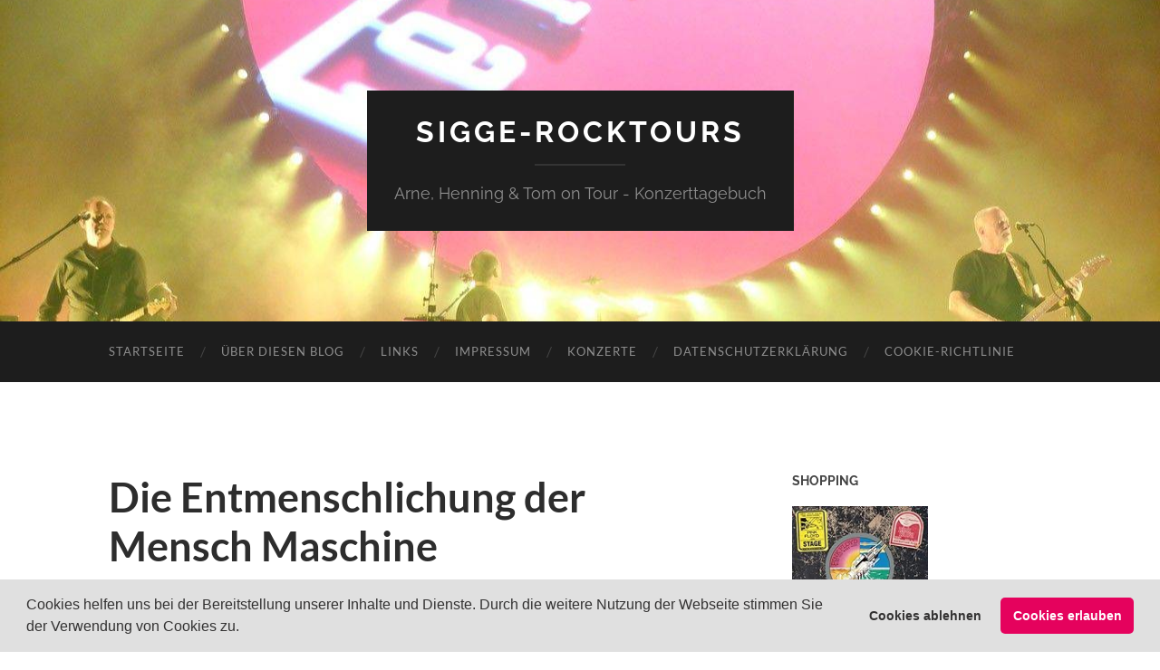

--- FILE ---
content_type: text/html; charset=UTF-8
request_url: https://www.sigge-rocktours.de/die-entmenschlichung-der-mensch-maschine/
body_size: 17603
content:
<!DOCTYPE html>

<html dir="ltr" lang="de" prefix="og: https://ogp.me/ns#">

	<head>

		<meta http-equiv="content-type" content="text/html" charset="UTF-8" />
		<meta name="viewport" content="width=device-width, initial-scale=1.0" >

		<link rel="profile" href="http://gmpg.org/xfn/11">

		<title>Die Entmenschlichung der Mensch Maschine | sigge-rocktours</title>
<style id="rocket-critical-css">.pull-left{float:left}html,body{margin:0;padding:0}h1,h2,h3,p,em,img,li,ul,form{margin:0;padding:0;border:0;font-weight:normal;font-style:normal;font-size:100%;line-height:1;font-family:inherit;text-align:left}ul{list-style:none}a{outline:none}input[type=search]{-moz-appearance:none;-webkit-appearance:none}input[type="search"]::-webkit-search-decoration,input[type="search"]::-webkit-search-cancel-button,input[type="search"]::-webkit-search-results-button,input[type="search"]::-webkit-search-results-decoration{display:none}body{margin:0;padding:0;border:none;background:#FFF;color:#444;font-family:'Lato',sans-serif;font-size:18px;-webkit-font-smoothing:subpixel-antialiased}body a{color:#1abc9c;text-decoration:none}*{box-sizing:border-box;-moz-box-sizing:border-box;-webkit-box-sizing:border-box}img{max-width:100%;height:auto}.hidden{display:none}.clear{clear:both}.left{float:left}.right{float:right}::-webkit-input-placeholder{color:#A9A9A9}:-ms-input-placeholder{color:#A9A9A9}.section{padding:10% 0;position:relative}.section.no-padding{padding:0}.section.bg-dark{background:#1D1D1D}.section.bg-dark-light{background:#262626}.section-inner{width:1040px;max-width:86%;margin:0 auto}.big-wrapper{overflow:hidden}.wrapper{margin-top:100px}.content{width:65%}.sidebar{width:27.5%}.header-cover{overflow-y:hidden}.header{padding:100px 0;background:no-repeat center;background-size:cover;-moz-background-size:cover;-webkit-background-size:cover}.header-inner{position:relative;z-index:2;text-align:center}.blog-info{display:inline-block;padding:30px;background:#1d1d1d}.blog-title{width:100%;text-align:center;font-family:'Raleway',sans-serif}.blog-title a{color:#FFF;text-transform:uppercase;letter-spacing:4px;font-weight:700;font-size:1.75em}.blog-description:before{content:"";display:block;width:100px;height:2px;background:rgba(255,255,255,0.1);margin:20px auto}.blog-description{color:rgba(255,255,255,0.5);font-family:'Raleway',sans-serif;font-weight:300;line-height:1.25;text-align:center}.mobile-menu{display:none}.blog-menu li{position:relative}.blog-menu>li{float:left}.blog-menu>li:before{content:"/";display:block;position:absolute;left:0;top:50%;margin-top:-9px;margin-left:-3px;font-size:16px;color:#444;font-weight:300;z-index:1000}.blog-menu>li:first-child:before{content:none}.blog-menu a{display:block;padding:27px 20px;text-transform:uppercase;letter-spacing:1px;color:rgba(255,255,255,0.5);font-size:13px}.post{padding-bottom:10%;border-bottom:4px solid #EEE;margin-bottom:10%}.single-post .post,.post:last-child{padding-bottom:0;border-bottom:0;margin-bottom:0}.post-header{margin-bottom:6%}.post-title{font-size:2.5em;font-weight:700;line-height:120%;margin-bottom:15px;font-family:'Lato',sans-serif;-ms-word-break:none;word-break:none;-webkit-hyphens:auto;-moz-hyphens:auto;hyphens:auto}.post-title,.post-title a{color:#2d2d2d}.post-meta{font-size:0.8em;color:#999;text-transform:uppercase;letter-spacing:1px}.post-meta a{color:#999}.post-meta .date-sep{margin:0 5px;color:#DDD}.post-content{font-size:19px}.post-content>*:first-child{margin-top:0}.post-content *:last-child{margin-bottom:0}.post-content p{line-height:170%;margin-bottom:1.1em}em{font-style:italic}img.aligncenter{box-sizing:border-box;padding:5px;border:1px solid #EEE}.post-content .aligncenter{display:block;margin-left:auto;margin-right:auto;text-align:center}#cancel-comment-reply-link{margin-left:10px;font-size:0.9rem;text-transform:uppercase;letter-spacing:1px;font-weight:700}.comment-form textarea{-webkit-appearance:none;border:none;background:#FAFAFA;font-size:1em;color:#444;font-family:'Lato','Helvetica Neue',sans-serif;border-radius:3px;padding:16px;margin:0;width:100%;border:1px solid #EEE}.comment-form textarea{line-height:160%;height:250px}.comment-form input{max-width:75%}.widget{padding-bottom:15%;border-bottom:4px solid #EEE;margin-bottom:15%}.widget-content{color:#555;font-size:1rem;line-height:140%}.widget-content *:last-child{margin-bottom:0}@media (max-width:1040px){body{font-size:16px}.wrapper{margin-top:7.5%}.post-content{font-size:17px}}@media (max-width:800px){body{font-size:18px}.content,.sidebar{width:100%;float:none}.sidebar{display:none}.navigation-inner{max-width:100%}.blog-menu{display:none}.toggle-container{display:block;background:#1D1D1D}.toggle{display:inline-block;position:relative;height:57px;width:32px;padding:20px 0px}.nav-toggle{float:left;margin-left:7%}.search-toggle{float:right;margin-right:7%}.nav-toggle .bar{display:block;width:24px;height:3px;margin-top:4px;background:#666}.nav-toggle .bar:first-child{margin-top:0}.search-toggle .metal,.search-toggle .glass,.search-toggle .handle{position:absolute}.search-toggle .metal{width:24px;height:24px;top:14px;left:6px;border-radius:999px;background:#555}.search-toggle .glass{width:14px;height:14px;top:19px;left:11px;border-radius:999px;background:#1D1D1D}.search-toggle .handle{height:5px;width:14px;top:36px;left:0px;background:#555;border-radius:2px 0 0 2px;transform:rotate(-45deg)}.blog-search,.navigation{background:#282828}.mobile-menu a{display:block;padding:24px;font-size:12px;border-bottom:1px solid rgba(255,255,255,0.1);background:#282828;display:block;text-transform:uppercase;letter-spacing:1px;color:rgba(255,255,255,0.4);font-size:13px}.blog-search{padding:8%}.blog-search .searchform{position:relative;overflow:hidden}.blog-search #s{width:97.5%;padding:18px 100px 18px 20px;background:#FFF;font-family:'Lato',sans-serif;font-size:1em;color:#444;border:none;border-radius:4px 0 0 4px;margin:0}.blog-search #searchsubmit{-webkit-appearance:none;position:absolute;right:0;top:0;width:85px;padding:20px 0;line-height:1;border:none;margin:0;background:#1abc9c;border:1px solid #1abc9c;color:#FFF;text-transform:uppercase;letter-spacing:1px;font-size:0.8rem;font-family:'Lato',sans-serif;border-radius:0 4px 4px 0}.post-content{font-size:19px}}@media (max-width:700px){body{font-size:16px}.header.section{padding:60px 0}.blog-info{padding:20px}.blog-description:before{margin:15px auto}.post{padding-bottom:35px;margin-bottom:35px}.post:last-child{padding-bottom:0;border-bottom:none;margin-bottom:0}.post-header{margin-bottom:25px}.post-title{margin-bottom:12px}.post-content{font-size:17px}.comment-form input{max-width:100%}.comment-form textarea{height:180px}.widget{margin-bottom:40px;border-bottom:4px solid rgba(255,255,255,0.1);padding-bottom:40px}}@media (max-width:500px){body{font-size:15px}.header.section{padding:30px 0}.post-title{font-size:1.75em}.post-author{display:none}.post-header .date-sep:nth-of-type(2){display:none}.post-content{font-size:16px}}.aalb-pa-ad-unit{position:relative;overflow:hidden;padding:22px 40px}.aalb-pa-ad-unit *{box-sizing:content-box;box-shadow:none;font-family:Arial,Helvetica,sans-serif;margin:0;outline:0;padding:0}.aalb-pa-ad-unit.pull-left{float:left}.aalb-pa-ad-unit a{box-shadow:none!important}.aalb-pa-product-container{width:205px}.aalb-pa-product-image{display:table;width:150px;height:150px;margin:0 auto;text-align:center}.aalb-pa-product-image-wrapper{display:table-cell;vertical-align:middle}.aalb-pa-product-image-link{position:relative;display:inline-block;vertical-align:middle}.aalb-pa-product-image-source{max-width:150px;max-height:150px;vertical-align:bottom}.aalb-pa-product-details{display:inline-block;max-width:100%;margin-top:11px;text-align:left}.aalb-pa-ad-unit .aalb-pa-product-title a{display:block;width:100%;overflow:hidden;white-space:nowrap;text-overflow:ellipsis;font-size:13px;color:#111111;text-decoration:none}.aalb-pa-product-offer-price{font-size:13px;color:#111111}.aalb-pa-product-offer-price-value{color:#AB1700;font-weight:bold}.aalb-pa-product-prime-icon .icon-prime-all{background:url("https://images-na.ssl-images-amazon.com/images/G/01/AUIClients/AmazonUIBaseCSS-sprite_2x_weblab_AUI_100106_T1-4e9f4ae74b1b576e5f55de370aae7aedaedf390d._V2_.png") no-repeat;display:inline-block;margin-top:-1px;vertical-align:middle;background-position:-192px -911px;background-size:560px 938px;width:52px;height:15px}.aalb-pa-product-offer-price,.aalb-pa-product-prime-icon{display:inline-block;margin-right:2px}@media (-webkit-min-device-pixel-ratio:2),(min-resolution:192dpi){.aalb-pa-ad-unit .aalb-pa-product-prime-icon .icon-prime-all{background:url("https://images-na.ssl-images-amazon.com/images/G/01/AUIClients/AmazonUIBaseCSS-sprite_2x_weblab_AUI_100106_T1-4e9f4ae74b1b576e5f55de370aae7aedaedf390d._V2_.png") no-repeat;display:inline-block;margin-top:-1px;vertical-align:middle;background-position:-192px -911px;background-size:560px 938px;width:52px;height:15px}}@media screen and (max-width:440px){.aalb-pa-ad-unit{float:none;width:100%}.aalb-pa-product-container{margin:0 auto;width:100%}.aalb-pa-product-details{text-align:center;margin-top:11px}}</style>

		<!-- All in One SEO 4.9.3 - aioseo.com -->
	<meta name="description" content="Der Kraftwerk 3-D-Katalog und übertrifft alle Erwartungen, leider auch die schlimmsten. Review der BluRay Box eines Live Konzertes ohne Zuschauer und Emotionen." />
	<meta name="robots" content="max-image-preview:large" />
	<meta name="author" content="Arne-Christian Sigge"/>
	<meta name="keywords" content="kraftwerk,katalog,review,3-d" />
	<link rel="canonical" href="https://www.sigge-rocktours.de/die-entmenschlichung-der-mensch-maschine/" />
	<meta name="generator" content="All in One SEO (AIOSEO) 4.9.3" />
		<meta property="og:locale" content="de_DE" />
		<meta property="og:site_name" content="sigge-rocktours | Arne, Henning &amp; Tom on Tour - Konzerttagebuch" />
		<meta property="og:type" content="article" />
		<meta property="og:title" content="Die Entmenschlichung der Mensch Maschine | sigge-rocktours" />
		<meta property="og:description" content="Der Kraftwerk 3-D-Katalog und übertrifft alle Erwartungen, leider auch die schlimmsten. Review der BluRay Box eines Live Konzertes ohne Zuschauer und Emotionen." />
		<meta property="og:url" content="https://www.sigge-rocktours.de/die-entmenschlichung-der-mensch-maschine/" />
		<meta property="article:published_time" content="2017-05-28T11:50:01+00:00" />
		<meta property="article:modified_time" content="2018-01-29T06:41:41+00:00" />
		<script type="application/ld+json" class="aioseo-schema">
			{"@context":"https:\/\/schema.org","@graph":[{"@type":"Article","@id":"https:\/\/www.sigge-rocktours.de\/die-entmenschlichung-der-mensch-maschine\/#article","name":"Die Entmenschlichung der Mensch Maschine | sigge-rocktours","headline":"Die Entmenschlichung der Mensch Maschine","author":{"@id":"https:\/\/www.sigge-rocktours.de\/author\/admin\/#author"},"publisher":{"@id":"https:\/\/www.sigge-rocktours.de\/#organization"},"image":{"@type":"ImageObject","url":"https:\/\/www.sigge-rocktours.de\/wp-content\/uploads\/kraftwerk_amsterdam_paradiso.jpg","@id":"https:\/\/www.sigge-rocktours.de\/die-entmenschlichung-der-mensch-maschine\/#articleImage","width":1200,"height":745,"caption":"kraftwerk amsterdam paradiso"},"datePublished":"2017-05-28T12:50:01+01:00","dateModified":"2018-01-29T07:41:41+01:00","inLanguage":"de-DE","mainEntityOfPage":{"@id":"https:\/\/www.sigge-rocktours.de\/die-entmenschlichung-der-mensch-maschine\/#webpage"},"isPartOf":{"@id":"https:\/\/www.sigge-rocktours.de\/die-entmenschlichung-der-mensch-maschine\/#webpage"},"articleSection":"Kraftwerk, 3-D, Deluxe Box, Katalog"},{"@type":"BreadcrumbList","@id":"https:\/\/www.sigge-rocktours.de\/die-entmenschlichung-der-mensch-maschine\/#breadcrumblist","itemListElement":[{"@type":"ListItem","@id":"https:\/\/www.sigge-rocktours.de#listItem","position":1,"name":"Home","item":"https:\/\/www.sigge-rocktours.de","nextItem":{"@type":"ListItem","@id":"https:\/\/www.sigge-rocktours.de\/category\/kraftwerk\/#listItem","name":"Kraftwerk"}},{"@type":"ListItem","@id":"https:\/\/www.sigge-rocktours.de\/category\/kraftwerk\/#listItem","position":2,"name":"Kraftwerk","item":"https:\/\/www.sigge-rocktours.de\/category\/kraftwerk\/","nextItem":{"@type":"ListItem","@id":"https:\/\/www.sigge-rocktours.de\/die-entmenschlichung-der-mensch-maschine\/#listItem","name":"Die Entmenschlichung der Mensch Maschine"},"previousItem":{"@type":"ListItem","@id":"https:\/\/www.sigge-rocktours.de#listItem","name":"Home"}},{"@type":"ListItem","@id":"https:\/\/www.sigge-rocktours.de\/die-entmenschlichung-der-mensch-maschine\/#listItem","position":3,"name":"Die Entmenschlichung der Mensch Maschine","previousItem":{"@type":"ListItem","@id":"https:\/\/www.sigge-rocktours.de\/category\/kraftwerk\/#listItem","name":"Kraftwerk"}}]},{"@type":"Organization","@id":"https:\/\/www.sigge-rocktours.de\/#organization","name":"sigge-rocktours","description":"Arne, Henning & Tom on Tour - Konzerttagebuch","url":"https:\/\/www.sigge-rocktours.de\/"},{"@type":"Person","@id":"https:\/\/www.sigge-rocktours.de\/author\/admin\/#author","url":"https:\/\/www.sigge-rocktours.de\/author\/admin\/","name":"Arne-Christian Sigge"},{"@type":"WebPage","@id":"https:\/\/www.sigge-rocktours.de\/die-entmenschlichung-der-mensch-maschine\/#webpage","url":"https:\/\/www.sigge-rocktours.de\/die-entmenschlichung-der-mensch-maschine\/","name":"Die Entmenschlichung der Mensch Maschine | sigge-rocktours","description":"Der Kraftwerk 3-D-Katalog und \u00fcbertrifft alle Erwartungen, leider auch die schlimmsten. Review der BluRay Box eines Live Konzertes ohne Zuschauer und Emotionen.","inLanguage":"de-DE","isPartOf":{"@id":"https:\/\/www.sigge-rocktours.de\/#website"},"breadcrumb":{"@id":"https:\/\/www.sigge-rocktours.de\/die-entmenschlichung-der-mensch-maschine\/#breadcrumblist"},"author":{"@id":"https:\/\/www.sigge-rocktours.de\/author\/admin\/#author"},"creator":{"@id":"https:\/\/www.sigge-rocktours.de\/author\/admin\/#author"},"datePublished":"2017-05-28T12:50:01+01:00","dateModified":"2018-01-29T07:41:41+01:00"},{"@type":"WebSite","@id":"https:\/\/www.sigge-rocktours.de\/#website","url":"https:\/\/www.sigge-rocktours.de\/","name":"sigge-rocktours","description":"Arne, Henning & Tom on Tour - Konzerttagebuch","inLanguage":"de-DE","publisher":{"@id":"https:\/\/www.sigge-rocktours.de\/#organization"}}]}
		</script>
		<!-- All in One SEO -->


<link rel="alternate" type="application/rss+xml" title="sigge-rocktours &raquo; Feed" href="https://www.sigge-rocktours.de/feed/" />
<link rel="alternate" type="application/rss+xml" title="sigge-rocktours &raquo; Kommentar-Feed" href="https://www.sigge-rocktours.de/comments/feed/" />
<link rel="alternate" title="oEmbed (JSON)" type="application/json+oembed" href="https://www.sigge-rocktours.de/wp-json/oembed/1.0/embed?url=https%3A%2F%2Fwww.sigge-rocktours.de%2Fdie-entmenschlichung-der-mensch-maschine%2F" />
<link rel="alternate" title="oEmbed (XML)" type="text/xml+oembed" href="https://www.sigge-rocktours.de/wp-json/oembed/1.0/embed?url=https%3A%2F%2Fwww.sigge-rocktours.de%2Fdie-entmenschlichung-der-mensch-maschine%2F&#038;format=xml" />
<style id='wp-img-auto-sizes-contain-inline-css' type='text/css'>
img:is([sizes=auto i],[sizes^="auto," i]){contain-intrinsic-size:3000px 1500px}
/*# sourceURL=wp-img-auto-sizes-contain-inline-css */
</style>
<style id='wp-emoji-styles-inline-css' type='text/css'>

	img.wp-smiley, img.emoji {
		display: inline !important;
		border: none !important;
		box-shadow: none !important;
		height: 1em !important;
		width: 1em !important;
		margin: 0 0.07em !important;
		vertical-align: -0.1em !important;
		background: none !important;
		padding: 0 !important;
	}
/*# sourceURL=wp-emoji-styles-inline-css */
</style>
<style id='wp-block-library-inline-css' type='text/css'>
:root{--wp-block-synced-color:#7a00df;--wp-block-synced-color--rgb:122,0,223;--wp-bound-block-color:var(--wp-block-synced-color);--wp-editor-canvas-background:#ddd;--wp-admin-theme-color:#007cba;--wp-admin-theme-color--rgb:0,124,186;--wp-admin-theme-color-darker-10:#006ba1;--wp-admin-theme-color-darker-10--rgb:0,107,160.5;--wp-admin-theme-color-darker-20:#005a87;--wp-admin-theme-color-darker-20--rgb:0,90,135;--wp-admin-border-width-focus:2px}@media (min-resolution:192dpi){:root{--wp-admin-border-width-focus:1.5px}}.wp-element-button{cursor:pointer}:root .has-very-light-gray-background-color{background-color:#eee}:root .has-very-dark-gray-background-color{background-color:#313131}:root .has-very-light-gray-color{color:#eee}:root .has-very-dark-gray-color{color:#313131}:root .has-vivid-green-cyan-to-vivid-cyan-blue-gradient-background{background:linear-gradient(135deg,#00d084,#0693e3)}:root .has-purple-crush-gradient-background{background:linear-gradient(135deg,#34e2e4,#4721fb 50%,#ab1dfe)}:root .has-hazy-dawn-gradient-background{background:linear-gradient(135deg,#faaca8,#dad0ec)}:root .has-subdued-olive-gradient-background{background:linear-gradient(135deg,#fafae1,#67a671)}:root .has-atomic-cream-gradient-background{background:linear-gradient(135deg,#fdd79a,#004a59)}:root .has-nightshade-gradient-background{background:linear-gradient(135deg,#330968,#31cdcf)}:root .has-midnight-gradient-background{background:linear-gradient(135deg,#020381,#2874fc)}:root{--wp--preset--font-size--normal:16px;--wp--preset--font-size--huge:42px}.has-regular-font-size{font-size:1em}.has-larger-font-size{font-size:2.625em}.has-normal-font-size{font-size:var(--wp--preset--font-size--normal)}.has-huge-font-size{font-size:var(--wp--preset--font-size--huge)}.has-text-align-center{text-align:center}.has-text-align-left{text-align:left}.has-text-align-right{text-align:right}.has-fit-text{white-space:nowrap!important}#end-resizable-editor-section{display:none}.aligncenter{clear:both}.items-justified-left{justify-content:flex-start}.items-justified-center{justify-content:center}.items-justified-right{justify-content:flex-end}.items-justified-space-between{justify-content:space-between}.screen-reader-text{border:0;clip-path:inset(50%);height:1px;margin:-1px;overflow:hidden;padding:0;position:absolute;width:1px;word-wrap:normal!important}.screen-reader-text:focus{background-color:#ddd;clip-path:none;color:#444;display:block;font-size:1em;height:auto;left:5px;line-height:normal;padding:15px 23px 14px;text-decoration:none;top:5px;width:auto;z-index:100000}html :where(.has-border-color){border-style:solid}html :where([style*=border-top-color]){border-top-style:solid}html :where([style*=border-right-color]){border-right-style:solid}html :where([style*=border-bottom-color]){border-bottom-style:solid}html :where([style*=border-left-color]){border-left-style:solid}html :where([style*=border-width]){border-style:solid}html :where([style*=border-top-width]){border-top-style:solid}html :where([style*=border-right-width]){border-right-style:solid}html :where([style*=border-bottom-width]){border-bottom-style:solid}html :where([style*=border-left-width]){border-left-style:solid}html :where(img[class*=wp-image-]){height:auto;max-width:100%}:where(figure){margin:0 0 1em}html :where(.is-position-sticky){--wp-admin--admin-bar--position-offset:var(--wp-admin--admin-bar--height,0px)}@media screen and (max-width:600px){html :where(.is-position-sticky){--wp-admin--admin-bar--position-offset:0px}}

/*# sourceURL=wp-block-library-inline-css */
</style><style id='global-styles-inline-css' type='text/css'>
:root{--wp--preset--aspect-ratio--square: 1;--wp--preset--aspect-ratio--4-3: 4/3;--wp--preset--aspect-ratio--3-4: 3/4;--wp--preset--aspect-ratio--3-2: 3/2;--wp--preset--aspect-ratio--2-3: 2/3;--wp--preset--aspect-ratio--16-9: 16/9;--wp--preset--aspect-ratio--9-16: 9/16;--wp--preset--color--black: #000000;--wp--preset--color--cyan-bluish-gray: #abb8c3;--wp--preset--color--white: #fff;--wp--preset--color--pale-pink: #f78da7;--wp--preset--color--vivid-red: #cf2e2e;--wp--preset--color--luminous-vivid-orange: #ff6900;--wp--preset--color--luminous-vivid-amber: #fcb900;--wp--preset--color--light-green-cyan: #7bdcb5;--wp--preset--color--vivid-green-cyan: #00d084;--wp--preset--color--pale-cyan-blue: #8ed1fc;--wp--preset--color--vivid-cyan-blue: #0693e3;--wp--preset--color--vivid-purple: #9b51e0;--wp--preset--color--accent: #ea5620;--wp--preset--color--dark-gray: #444;--wp--preset--color--medium-gray: #666;--wp--preset--color--light-gray: #888;--wp--preset--gradient--vivid-cyan-blue-to-vivid-purple: linear-gradient(135deg,rgb(6,147,227) 0%,rgb(155,81,224) 100%);--wp--preset--gradient--light-green-cyan-to-vivid-green-cyan: linear-gradient(135deg,rgb(122,220,180) 0%,rgb(0,208,130) 100%);--wp--preset--gradient--luminous-vivid-amber-to-luminous-vivid-orange: linear-gradient(135deg,rgb(252,185,0) 0%,rgb(255,105,0) 100%);--wp--preset--gradient--luminous-vivid-orange-to-vivid-red: linear-gradient(135deg,rgb(255,105,0) 0%,rgb(207,46,46) 100%);--wp--preset--gradient--very-light-gray-to-cyan-bluish-gray: linear-gradient(135deg,rgb(238,238,238) 0%,rgb(169,184,195) 100%);--wp--preset--gradient--cool-to-warm-spectrum: linear-gradient(135deg,rgb(74,234,220) 0%,rgb(151,120,209) 20%,rgb(207,42,186) 40%,rgb(238,44,130) 60%,rgb(251,105,98) 80%,rgb(254,248,76) 100%);--wp--preset--gradient--blush-light-purple: linear-gradient(135deg,rgb(255,206,236) 0%,rgb(152,150,240) 100%);--wp--preset--gradient--blush-bordeaux: linear-gradient(135deg,rgb(254,205,165) 0%,rgb(254,45,45) 50%,rgb(107,0,62) 100%);--wp--preset--gradient--luminous-dusk: linear-gradient(135deg,rgb(255,203,112) 0%,rgb(199,81,192) 50%,rgb(65,88,208) 100%);--wp--preset--gradient--pale-ocean: linear-gradient(135deg,rgb(255,245,203) 0%,rgb(182,227,212) 50%,rgb(51,167,181) 100%);--wp--preset--gradient--electric-grass: linear-gradient(135deg,rgb(202,248,128) 0%,rgb(113,206,126) 100%);--wp--preset--gradient--midnight: linear-gradient(135deg,rgb(2,3,129) 0%,rgb(40,116,252) 100%);--wp--preset--font-size--small: 16px;--wp--preset--font-size--medium: 20px;--wp--preset--font-size--large: 24px;--wp--preset--font-size--x-large: 42px;--wp--preset--font-size--regular: 19px;--wp--preset--font-size--larger: 32px;--wp--preset--spacing--20: 0.44rem;--wp--preset--spacing--30: 0.67rem;--wp--preset--spacing--40: 1rem;--wp--preset--spacing--50: 1.5rem;--wp--preset--spacing--60: 2.25rem;--wp--preset--spacing--70: 3.38rem;--wp--preset--spacing--80: 5.06rem;--wp--preset--shadow--natural: 6px 6px 9px rgba(0, 0, 0, 0.2);--wp--preset--shadow--deep: 12px 12px 50px rgba(0, 0, 0, 0.4);--wp--preset--shadow--sharp: 6px 6px 0px rgba(0, 0, 0, 0.2);--wp--preset--shadow--outlined: 6px 6px 0px -3px rgb(255, 255, 255), 6px 6px rgb(0, 0, 0);--wp--preset--shadow--crisp: 6px 6px 0px rgb(0, 0, 0);}:where(.is-layout-flex){gap: 0.5em;}:where(.is-layout-grid){gap: 0.5em;}body .is-layout-flex{display: flex;}.is-layout-flex{flex-wrap: wrap;align-items: center;}.is-layout-flex > :is(*, div){margin: 0;}body .is-layout-grid{display: grid;}.is-layout-grid > :is(*, div){margin: 0;}:where(.wp-block-columns.is-layout-flex){gap: 2em;}:where(.wp-block-columns.is-layout-grid){gap: 2em;}:where(.wp-block-post-template.is-layout-flex){gap: 1.25em;}:where(.wp-block-post-template.is-layout-grid){gap: 1.25em;}.has-black-color{color: var(--wp--preset--color--black) !important;}.has-cyan-bluish-gray-color{color: var(--wp--preset--color--cyan-bluish-gray) !important;}.has-white-color{color: var(--wp--preset--color--white) !important;}.has-pale-pink-color{color: var(--wp--preset--color--pale-pink) !important;}.has-vivid-red-color{color: var(--wp--preset--color--vivid-red) !important;}.has-luminous-vivid-orange-color{color: var(--wp--preset--color--luminous-vivid-orange) !important;}.has-luminous-vivid-amber-color{color: var(--wp--preset--color--luminous-vivid-amber) !important;}.has-light-green-cyan-color{color: var(--wp--preset--color--light-green-cyan) !important;}.has-vivid-green-cyan-color{color: var(--wp--preset--color--vivid-green-cyan) !important;}.has-pale-cyan-blue-color{color: var(--wp--preset--color--pale-cyan-blue) !important;}.has-vivid-cyan-blue-color{color: var(--wp--preset--color--vivid-cyan-blue) !important;}.has-vivid-purple-color{color: var(--wp--preset--color--vivid-purple) !important;}.has-black-background-color{background-color: var(--wp--preset--color--black) !important;}.has-cyan-bluish-gray-background-color{background-color: var(--wp--preset--color--cyan-bluish-gray) !important;}.has-white-background-color{background-color: var(--wp--preset--color--white) !important;}.has-pale-pink-background-color{background-color: var(--wp--preset--color--pale-pink) !important;}.has-vivid-red-background-color{background-color: var(--wp--preset--color--vivid-red) !important;}.has-luminous-vivid-orange-background-color{background-color: var(--wp--preset--color--luminous-vivid-orange) !important;}.has-luminous-vivid-amber-background-color{background-color: var(--wp--preset--color--luminous-vivid-amber) !important;}.has-light-green-cyan-background-color{background-color: var(--wp--preset--color--light-green-cyan) !important;}.has-vivid-green-cyan-background-color{background-color: var(--wp--preset--color--vivid-green-cyan) !important;}.has-pale-cyan-blue-background-color{background-color: var(--wp--preset--color--pale-cyan-blue) !important;}.has-vivid-cyan-blue-background-color{background-color: var(--wp--preset--color--vivid-cyan-blue) !important;}.has-vivid-purple-background-color{background-color: var(--wp--preset--color--vivid-purple) !important;}.has-black-border-color{border-color: var(--wp--preset--color--black) !important;}.has-cyan-bluish-gray-border-color{border-color: var(--wp--preset--color--cyan-bluish-gray) !important;}.has-white-border-color{border-color: var(--wp--preset--color--white) !important;}.has-pale-pink-border-color{border-color: var(--wp--preset--color--pale-pink) !important;}.has-vivid-red-border-color{border-color: var(--wp--preset--color--vivid-red) !important;}.has-luminous-vivid-orange-border-color{border-color: var(--wp--preset--color--luminous-vivid-orange) !important;}.has-luminous-vivid-amber-border-color{border-color: var(--wp--preset--color--luminous-vivid-amber) !important;}.has-light-green-cyan-border-color{border-color: var(--wp--preset--color--light-green-cyan) !important;}.has-vivid-green-cyan-border-color{border-color: var(--wp--preset--color--vivid-green-cyan) !important;}.has-pale-cyan-blue-border-color{border-color: var(--wp--preset--color--pale-cyan-blue) !important;}.has-vivid-cyan-blue-border-color{border-color: var(--wp--preset--color--vivid-cyan-blue) !important;}.has-vivid-purple-border-color{border-color: var(--wp--preset--color--vivid-purple) !important;}.has-vivid-cyan-blue-to-vivid-purple-gradient-background{background: var(--wp--preset--gradient--vivid-cyan-blue-to-vivid-purple) !important;}.has-light-green-cyan-to-vivid-green-cyan-gradient-background{background: var(--wp--preset--gradient--light-green-cyan-to-vivid-green-cyan) !important;}.has-luminous-vivid-amber-to-luminous-vivid-orange-gradient-background{background: var(--wp--preset--gradient--luminous-vivid-amber-to-luminous-vivid-orange) !important;}.has-luminous-vivid-orange-to-vivid-red-gradient-background{background: var(--wp--preset--gradient--luminous-vivid-orange-to-vivid-red) !important;}.has-very-light-gray-to-cyan-bluish-gray-gradient-background{background: var(--wp--preset--gradient--very-light-gray-to-cyan-bluish-gray) !important;}.has-cool-to-warm-spectrum-gradient-background{background: var(--wp--preset--gradient--cool-to-warm-spectrum) !important;}.has-blush-light-purple-gradient-background{background: var(--wp--preset--gradient--blush-light-purple) !important;}.has-blush-bordeaux-gradient-background{background: var(--wp--preset--gradient--blush-bordeaux) !important;}.has-luminous-dusk-gradient-background{background: var(--wp--preset--gradient--luminous-dusk) !important;}.has-pale-ocean-gradient-background{background: var(--wp--preset--gradient--pale-ocean) !important;}.has-electric-grass-gradient-background{background: var(--wp--preset--gradient--electric-grass) !important;}.has-midnight-gradient-background{background: var(--wp--preset--gradient--midnight) !important;}.has-small-font-size{font-size: var(--wp--preset--font-size--small) !important;}.has-medium-font-size{font-size: var(--wp--preset--font-size--medium) !important;}.has-large-font-size{font-size: var(--wp--preset--font-size--large) !important;}.has-x-large-font-size{font-size: var(--wp--preset--font-size--x-large) !important;}
/*# sourceURL=global-styles-inline-css */
</style>

<style id='classic-theme-styles-inline-css' type='text/css'>
/*! This file is auto-generated */
.wp-block-button__link{color:#fff;background-color:#32373c;border-radius:9999px;box-shadow:none;text-decoration:none;padding:calc(.667em + 2px) calc(1.333em + 2px);font-size:1.125em}.wp-block-file__button{background:#32373c;color:#fff;text-decoration:none}
/*# sourceURL=/wp-includes/css/classic-themes.min.css */
</style>
<link data-minify="1" rel='preload'  href='https://www.sigge-rocktours.de/wp-content/cache/min/1/wp-content/plugins/easyazon/addition/components/popovers/resources/popovers.css?ver=1767561672' data-rocket-async="style" as="style" onload="this.onload=null;this.rel='stylesheet'" onerror="this.removeAttribute('data-rocket-async')"  type='text/css' media='all' />
<link data-minify="1" rel='preload'  href='https://www.sigge-rocktours.de/wp-content/cache/min/1/wp-content/plugins/ga-germanized/assets/css/cookieconsent.css?ver=1767561672' data-rocket-async="style" as="style" onload="this.onload=null;this.rel='stylesheet'" onerror="this.removeAttribute('data-rocket-async')"  type='text/css' media='all' />
<link data-minify="1" rel='preload'  href='https://www.sigge-rocktours.de/wp-content/cache/min/1/wp-content/plugins/wp-gdpr-compliance/Assets/css/front.css?ver=1767561672' data-rocket-async="style" as="style" onload="this.onload=null;this.rel='stylesheet'" onerror="this.removeAttribute('data-rocket-async')"  type='text/css' media='all' />
<style id='wpgdprc-front-css-inline-css' type='text/css'>
:root{--wp-gdpr--bar--background-color: #000000;--wp-gdpr--bar--color: #ffffff;--wp-gdpr--button--background-color: #000000;--wp-gdpr--button--background-color--darken: #000000;--wp-gdpr--button--color: #ffffff;}
/*# sourceURL=wpgdprc-front-css-inline-css */
</style>
<link data-minify="1" rel='preload'  href='https://www.sigge-rocktours.de/wp-content/cache/min/1/wp-content/themes/hemingway/assets/css/fonts.css?ver=1767561672' data-rocket-async="style" as="style" onload="this.onload=null;this.rel='stylesheet'" onerror="this.removeAttribute('data-rocket-async')"  type='text/css' media='all' />
<link data-minify="1" rel='preload'  href='https://www.sigge-rocktours.de/wp-content/cache/min/1/wp-content/themes/hemingway/style.css?ver=1767561672' data-rocket-async="style" as="style" onload="this.onload=null;this.rel='stylesheet'" onerror="this.removeAttribute('data-rocket-async')"  type='text/css' media='all' />
<script type="text/javascript" src="https://www.sigge-rocktours.de/wp-includes/js/jquery/jquery.min.js?ver=3.7.1" id="jquery-core-js"></script>



<link rel="https://api.w.org/" href="https://www.sigge-rocktours.de/wp-json/" /><link rel="alternate" title="JSON" type="application/json" href="https://www.sigge-rocktours.de/wp-json/wp/v2/posts/3051" /><link rel="EditURI" type="application/rsd+xml" title="RSD" href="https://www.sigge-rocktours.de/xmlrpc.php?rsd" />

<link rel='shortlink' href='https://www.sigge-rocktours.de/?p=3051' />
<style type="text/css">/** Google Analytics Opt Out Custom CSS **/.gaoop {color: #ffffff; line-height: 2; position: fixed; bottom: 0; left: 0; width: 100%; -webkit-box-shadow: 0 4px 15px rgba(0, 0, 0, 0.4); -moz-box-shadow: 0 4px 15px rgba(0, 0, 0, 0.4); box-shadow: 0 4px 15px rgba(0, 0, 0, 0.4); background-color: #0E90D2; padding: 1rem; margin: 0; display: flex; align-items: center; justify-content: space-between; } .gaoop-hidden {display: none; } .gaoop-checkbox:checked + .gaoop {width: auto; right: 0; left: auto; opacity: 0.5; ms-filter: "progid:DXImageTransform.Microsoft.Alpha(Opacity=50)"; filter: alpha(opacity=50); -moz-opacity: 0.5; -khtml-opacity: 0.5; } .gaoop-checkbox:checked + .gaoop .gaoop-close-icon {display: none; } .gaoop-checkbox:checked + .gaoop .gaoop-opt-out-content {display: none; } input.gaoop-checkbox {display: none; } .gaoop a {color: #67C2F0; text-decoration: none; } .gaoop a:hover {color: #ffffff; text-decoration: underline; } .gaoop-info-icon {margin: 0; padding: 0; cursor: pointer; } .gaoop svg {position: relative; margin: 0; padding: 0; width: auto; height: 25px; } .gaoop-close-icon {cursor: pointer; position: relative; opacity: 0.5; ms-filter: "progid:DXImageTransform.Microsoft.Alpha(Opacity=50)"; filter: alpha(opacity=50); -moz-opacity: 0.5; -khtml-opacity: 0.5; margin: 0; padding: 0; text-align: center; vertical-align: top; display: inline-block; } .gaoop-close-icon:hover {z-index: 1; opacity: 1; ms-filter: "progid:DXImageTransform.Microsoft.Alpha(Opacity=100)"; filter: alpha(opacity=100); -moz-opacity: 1; -khtml-opacity: 1; } .gaoop_closed .gaoop-opt-out-link, .gaoop_closed .gaoop-close-icon {display: none; } .gaoop_closed:hover {opacity: 1; ms-filter: "progid:DXImageTransform.Microsoft.Alpha(Opacity=100)"; filter: alpha(opacity=100); -moz-opacity: 1; -khtml-opacity: 1; } .gaoop_closed .gaoop-opt-out-content {display: none; } .gaoop_closed .gaoop-info-icon {width: 100%; } .gaoop-opt-out-content {display: inline-block; vertical-align: top; } </style><!-- Missing Google Analytics ID or Analytics Integration disabled --><style type="text/css"><!-- Customizer CSS -->::selection { background-color: #ea5620; }.featured-media .sticky-post { background-color: #ea5620; }fieldset legend { background-color: #ea5620; }:root .has-accent-background-color { background-color: #ea5620; }button:hover { background-color: #ea5620; }.button:hover { background-color: #ea5620; }.faux-button:hover { background-color: #ea5620; }a.more-link:hover { background-color: #ea5620; }.wp-block-button__link:hover { background-color: #ea5620; }.is-style-outline .wp-block-button__link.has-accent-color:hover { background-color: #ea5620; }.wp-block-file__button:hover { background-color: #ea5620; }input[type="button"]:hover { background-color: #ea5620; }input[type="reset"]:hover { background-color: #ea5620; }input[type="submit"]:hover { background-color: #ea5620; }.post-tags a:hover { background-color: #ea5620; }.content #respond input[type="submit"]:hover { background-color: #ea5620; }.search-form .search-submit { background-color: #ea5620; }.sidebar .tagcloud a:hover { background-color: #ea5620; }.footer .tagcloud a:hover { background-color: #ea5620; }.is-style-outline .wp-block-button__link.has-accent-color:hover { border-color: #ea5620; }.post-tags a:hover:after { border-right-color: #ea5620; }a { color: #ea5620; }.blog-title a:hover { color: #ea5620; }.blog-menu a:hover { color: #ea5620; }.post-title a:hover { color: #ea5620; }.post-meta a:hover { color: #ea5620; }.blog .format-quote blockquote cite a:hover { color: #ea5620; }:root .has-accent-color { color: #ea5620; }.post-categories a { color: #ea5620; }.post-categories a:hover { color: #ea5620; }.post-nav a:hover { color: #ea5620; }.archive-nav a:hover { color: #ea5620; }.comment-meta-content cite a:hover { color: #ea5620; }.comment-meta-content p a:hover { color: #ea5620; }.comment-actions a:hover { color: #ea5620; }#cancel-comment-reply-link { color: #ea5620; }#cancel-comment-reply-link:hover { color: #ea5620; }.widget-title a { color: #ea5620; }.widget-title a:hover { color: #ea5620; }.widget_text a { color: #ea5620; }.widget_text a:hover { color: #ea5620; }.widget_rss a { color: #ea5620; }.widget_rss a:hover { color: #ea5620; }.widget_archive a { color: #ea5620; }.widget_archive a:hover { color: #ea5620; }.widget_meta a { color: #ea5620; }.widget_meta a:hover { color: #ea5620; }.widget_recent_comments a { color: #ea5620; }.widget_recent_comments a:hover { color: #ea5620; }.widget_pages a { color: #ea5620; }.widget_pages a:hover { color: #ea5620; }.widget_links a { color: #ea5620; }.widget_links a:hover { color: #ea5620; }.widget_recent_entries a { color: #ea5620; }.widget_recent_entries a:hover { color: #ea5620; }.widget_categories a { color: #ea5620; }.widget_categories a:hover { color: #ea5620; }#wp-calendar a { color: #ea5620; }#wp-calendar a:hover { color: #ea5620; }#wp-calendar tfoot a:hover { color: #ea5620; }.wp-calendar-nav a:hover { color: #ea5620; }.widgetmore a { color: #ea5620; }.widgetmore a:hover { color: #ea5620; }</style><!-- /Customizer CSS --><script>
/*! loadCSS rel=preload polyfill. [c]2017 Filament Group, Inc. MIT License */
(function(w){"use strict";if(!w.loadCSS){w.loadCSS=function(){}}
var rp=loadCSS.relpreload={};rp.support=(function(){var ret;try{ret=w.document.createElement("link").relList.supports("preload")}catch(e){ret=!1}
return function(){return ret}})();rp.bindMediaToggle=function(link){var finalMedia=link.media||"all";function enableStylesheet(){link.media=finalMedia}
if(link.addEventListener){link.addEventListener("load",enableStylesheet)}else if(link.attachEvent){link.attachEvent("onload",enableStylesheet)}
setTimeout(function(){link.rel="stylesheet";link.media="only x"});setTimeout(enableStylesheet,3000)};rp.poly=function(){if(rp.support()){return}
var links=w.document.getElementsByTagName("link");for(var i=0;i<links.length;i++){var link=links[i];if(link.rel==="preload"&&link.getAttribute("as")==="style"&&!link.getAttribute("data-loadcss")){link.setAttribute("data-loadcss",!0);rp.bindMediaToggle(link)}}};if(!rp.support()){rp.poly();var run=w.setInterval(rp.poly,500);if(w.addEventListener){w.addEventListener("load",function(){rp.poly();w.clearInterval(run)})}else if(w.attachEvent){w.attachEvent("onload",function(){rp.poly();w.clearInterval(run)})}}
if(typeof exports!=="undefined"){exports.loadCSS=loadCSS}
else{w.loadCSS=loadCSS}}(typeof global!=="undefined"?global:this))
</script>
	<link data-minify="1" rel='preload'  href='https://www.sigge-rocktours.de/wp-content/cache/min/1/wp-content/plugins/yet-another-related-posts-plugin/style/related.css?ver=1767562467' data-rocket-async="style" as="style" onload="this.onload=null;this.rel='stylesheet'" onerror="this.removeAttribute('data-rocket-async')"  type='text/css' media='all' />
<meta name="generator" content="WP Rocket 3.20.3" data-wpr-features="wpr_defer_js wpr_minify_concatenate_js wpr_async_css wpr_minify_css wpr_desktop" /></head>
	
	<body class="wp-singular post-template-default single single-post postid-3051 single-format-standard wp-theme-hemingway">

		
		<a class="skip-link button" href="#site-content">Zum Inhalt springen</a>
	
		<div data-rocket-location-hash="f73c7f38a2ad591e21aa204129e9e946" class="big-wrapper">
	
			<div data-rocket-location-hash="4e8ead0e678fe705028864be34a73ffc" class="header-cover section bg-dark-light no-padding">

						
				<div data-rocket-location-hash="ffdfd339bb74c823a551aa942b3b697b" class="header section" style="background-image: url( https://www.sigge-rocktours.de/wp-content/uploads/cropped-DSCN1488.jpg );">
							
					<div class="header-inner section-inner">
					
											
							<div class="blog-info">
							
																	<div class="blog-title">
										<a href="https://www.sigge-rocktours.de" rel="home">sigge-rocktours</a>
									</div>
																
																	<p class="blog-description">Arne, Henning &amp; Tom on Tour - Konzerttagebuch</p>
															
							</div><!-- .blog-info -->
							
															
					</div><!-- .header-inner -->
								
				</div><!-- .header -->
			
			</div><!-- .bg-dark -->
			
			<div class="navigation section no-padding bg-dark">
			
				<div class="navigation-inner section-inner group">
				
					<div class="toggle-container section-inner hidden">
			
						<button type="button" class="nav-toggle toggle">
							<div class="bar"></div>
							<div class="bar"></div>
							<div class="bar"></div>
							<span class="screen-reader-text">Mobile-Menü ein-/ausblenden</span>
						</button>
						
						<button type="button" class="search-toggle toggle">
							<div class="metal"></div>
							<div class="glass"></div>
							<div class="handle"></div>
							<span class="screen-reader-text">Suchfeld ein-/ausblenden</span>
						</button>
											
					</div><!-- .toggle-container -->
					
					<div class="blog-search hidden">
						<form role="search" method="get" class="search-form" action="https://www.sigge-rocktours.de/">
				<label>
					<span class="screen-reader-text">Suche nach:</span>
					<input type="search" class="search-field" placeholder="Suchen …" value="" name="s" />
				</label>
				<input type="submit" class="search-submit" value="Suchen" />
			</form>					</div><!-- .blog-search -->
				
					<ul class="blog-menu">
						<li id="menu-item-535" class="menu-item menu-item-type-custom menu-item-object-custom menu-item-535"><a href="/">Startseite</a></li>
<li id="menu-item-36" class="menu-item menu-item-type-post_type menu-item-object-page menu-item-36"><a rel="author" href="https://www.sigge-rocktours.de/uber-diesen-blog/">Über diesen Blog</a></li>
<li id="menu-item-464" class="menu-item menu-item-type-post_type menu-item-object-page menu-item-464"><a href="https://www.sigge-rocktours.de/links/">Links</a></li>
<li id="menu-item-531" class="menu-item menu-item-type-post_type menu-item-object-page menu-item-531"><a rel="author" href="https://www.sigge-rocktours.de/impressum/">Impressum</a></li>
<li id="menu-item-532" class="menu-item menu-item-type-post_type menu-item-object-page menu-item-532"><a href="https://www.sigge-rocktours.de/konzerte/">Konzerte</a></li>
<li id="menu-item-3556" class="menu-item menu-item-type-post_type menu-item-object-page menu-item-privacy-policy menu-item-3556"><a rel="privacy-policy" href="https://www.sigge-rocktours.de/datenschutzerklaerung/">Datenschutzerklärung</a></li>
<li id="menu-item-4661" class="menu-item menu-item-type-post_type menu-item-object-page menu-item-4661"><a href="https://www.sigge-rocktours.de/cookie-richtlinie/">Cookie-Richtlinie</a></li>
					 </ul><!-- .blog-menu -->
					 
					 <ul class="mobile-menu">
					
						<li class="menu-item menu-item-type-custom menu-item-object-custom menu-item-535"><a href="/">Startseite</a></li>
<li class="menu-item menu-item-type-post_type menu-item-object-page menu-item-36"><a rel="author" href="https://www.sigge-rocktours.de/uber-diesen-blog/">Über diesen Blog</a></li>
<li class="menu-item menu-item-type-post_type menu-item-object-page menu-item-464"><a href="https://www.sigge-rocktours.de/links/">Links</a></li>
<li class="menu-item menu-item-type-post_type menu-item-object-page menu-item-531"><a rel="author" href="https://www.sigge-rocktours.de/impressum/">Impressum</a></li>
<li class="menu-item menu-item-type-post_type menu-item-object-page menu-item-532"><a href="https://www.sigge-rocktours.de/konzerte/">Konzerte</a></li>
<li class="menu-item menu-item-type-post_type menu-item-object-page menu-item-privacy-policy menu-item-3556"><a rel="privacy-policy" href="https://www.sigge-rocktours.de/datenschutzerklaerung/">Datenschutzerklärung</a></li>
<li class="menu-item menu-item-type-post_type menu-item-object-page menu-item-4661"><a href="https://www.sigge-rocktours.de/cookie-richtlinie/">Cookie-Richtlinie</a></li>
						
					 </ul><!-- .mobile-menu -->
				 
				</div><!-- .navigation-inner -->
				
			</div><!-- .navigation -->
<main data-rocket-location-hash="a1a1182de0677040176473e8730318ae" class="wrapper section-inner group" id="site-content">

	<div data-rocket-location-hash="9117e3ddf025a711b6519cd471bd59b2" class="content left">

		<div class="posts">
												        
			<article id="post-3051" class="post-3051 post type-post status-publish format-standard hentry category-kraftwerk tag-3-d tag-deluxe-box tag-katalog">

	<div class="post-header">

		
					
				<h1 class="post-title entry-title">
											Die Entmenschlichung der Mensch Maschine									</h1>

							
			<div class="post-meta">
			
				<span class="post-date"><a href="https://www.sigge-rocktours.de/die-entmenschlichung-der-mensch-maschine/">28. Mai 2017</a></span>
				
				<span class="date-sep"> / </span>
					
				<span class="post-author"><a href="https://www.sigge-rocktours.de/author/admin/" title="Beiträge von Arne-Christian Sigge" rel="author">Arne-Christian Sigge</a></span>

								
														
			</div><!-- .post-meta -->

					
	</div><!-- .post-header -->
																					
	<div class="post-content entry-content">
	
		<p><img fetchpriority="high" decoding="async" class="alignleft size-medium wp-image-3052" src="https://www.sigge-rocktours.de/wp-content/uploads/kraftwerk_amsterdam_paradiso-300x186.jpg" alt="kraftwerk amsterdam paradiso" width="300" height="186" srcset="https://www.sigge-rocktours.de/wp-content/uploads/kraftwerk_amsterdam_paradiso-300x186.jpg 300w, https://www.sigge-rocktours.de/wp-content/uploads/kraftwerk_amsterdam_paradiso-768x477.jpg 768w, https://www.sigge-rocktours.de/wp-content/uploads/kraftwerk_amsterdam_paradiso-1024x636.jpg 1024w, https://www.sigge-rocktours.de/wp-content/uploads/kraftwerk_amsterdam_paradiso-676x420.jpg 676w, https://www.sigge-rocktours.de/wp-content/uploads/kraftwerk_amsterdam_paradiso.jpg 1200w" sizes="(max-width: 300px) 100vw, 300px" /></p>
<p>Nun ist er da, der neue Kraftwerk 3-D-Katalog und übertrifft alle Erwartungen, leider auch die schlimmsten. Kraftwerk haben ihre 3-D-Katalogtour  ausführlich dokumentiert. Neben einer Best-Of-Variante für den kleinen Geldbeutel, gibt es auch eine Deluxe-Box, die auf vier BluRays alle Katalog-Konzerte visuell dokumentiert. So wünscht es sich der Fan &#8211; theoretisch.</p>
<p>In den letzten Jahren hat das Sigge-Rocktours-Team die <a href="/category/kraftwerk/">3-D-Kraftwerk Show</a> an den verschiedensten Orten gesehen: <a href="https://www.sigge-rocktours.de/und-werke-aus-dem-katalog-sechster-abend-fur-kraftwerk-zweiter-fur-uns/">Düsseldorf</a>, <a href="https://www.sigge-rocktours.de/musique-non-stop-kraftwerk-in-berlin-und-amsterdam/">Berlin</a>, <a href="https://www.sigge-rocktours.de/kraftwerk-im-kraftwerk/">Wolfsburg</a>, Amsterdam, <a href="https://www.sigge-rocktours.de/kraftwerk-zur-grand-depart-der-tour-de-france-in-utrecht/">Uetrecht</a>, Essen, <a href="https://www.sigge-rocktours.de/bassgewitter-am-auensee-kraftwerk-die-5/">Leipzig</a>, <a href="https://www.sigge-rocktours.de/oh-man-oh-machine-kraftwerk-beim-malta-festival-in-poznan/">Poznan </a>und <a href="https://www.sigge-rocktours.de/im-ice-zum-tee-kraftwerk-in-wien/">Wien</a>. Jedes Konzert hatte durch die mit Sorgfalt ausgewählte Location ein besonderes Feeling. Wir arbeiteten uns durch den kompletten Katalog der Band (lässt man einmal das Best-of-Album <em>The Mix</em> außen vor), besuchten dafür in <a href="https://www.sigge-rocktours.de/im-ice-zum-tee-kraftwerk-in-wien/">Wien sogar vier Kraftwerkkonzerte innerhalb von 30 Stunden</a>.</p>
<p>Dabei erkannten wir immer öfter die Menschlichkeit der Mensch Maschine. Kleine Fehler, Reaktionen auf Applaus, glückliche Musiker statt Roboter.</p>
<p>Auf der neuen Katalogaufnahme ist davon nichts zu sehen oder zu hören. Der 3-D-Katalog kommt klinisch steril daher. Ein Livekonzert ohne Publikum &#8211; so etwas gab es zuletzt bei Pink Floyd vor 45 Jahren in Pompeji.<span id="more-3051"></span></p>
<p>Der neue 3-D-Katalog soll nach Auskunft der Plattenfirma die <em>spektakulären Multi-Media 3-D-Auftritte der Elektronik-Pioniere Kraftwerk in den führenden Kunstmuseen der Welt (Museum of Modern Art New York, Tate Modern London, Neue National Galerie Berlin und vielen anderen) aus den Jahren 2012 bis 2016 [dokumentieren].</em>“</p>
<p><img decoding="async" class="aligncenter size-full wp-image-3055" src="https://www.sigge-rocktours.de/wp-content/uploads/3D-Katalog-Kraftwerk.jpg" alt="3D Katalog Kraftwerk" width="500" height="667" srcset="https://www.sigge-rocktours.de/wp-content/uploads/3D-Katalog-Kraftwerk.jpg 500w, https://www.sigge-rocktours.de/wp-content/uploads/3D-Katalog-Kraftwerk-225x300.jpg 225w" sizes="(max-width: 500px) 100vw, 500px" /></p>
<p>Vorgewarnt von der Minimum-Maximum Live-DVD war die Erwartungshaltung schon etwas gedämpft. Wir erwarteten (zum Glück) keinen hektischen Hamish Hamilton Konzertfilm, wie ihn uns beispielsweise U2 des Öftern schon zugemutet haben. Auf fixe Kamerapositionen, Projektionsgrafiken im Vollformat und nicht unbedingt CloseUps von über Knöpfe, Touchscreens und Klaviaturen huschenden Fingern waren wir vorbereitet.</p>
<p>Dass wir nach langem Warten nun einen Film bekommen, bei dem man 70-80% der Zeit nur die Projektionsgrafiken im Vollformat sehen, die Musiker nur von Ferne und das Publikum fast gar nicht zu Gesicht bekommen, haut einen dann doch etwas vom Hocker. Auf der Minimum-Maximum –DVD sah man wenigsten hin und wieder eine Hand zum Trackball greifen. Mit dem aktuellen Katalog-Film hat man sich noch ein paar Potenzen mehr vom üblichen Konzertfilm entfernt.</p>
<p>Zu hören ist das Publikum übrigens weder auf der Filmaufnahme, noch in den beiden begleitenden neuen Audio-Versionen des Katalogs (einmal in deutscher und einmal in internationaler Version).</p>
<p>Während die Schaufensterpuppen auf der Leinwand tanzen, kann man teilweise schemenhaft Publikum erkennen, phasenweise stammen die Aufnahmen eindeutig aus einer leeren Halle. Hier wurde das Publikum komplett entfernt. Bisher habe ich genau vier feststehende Kameraperspektiven gezählt. Bewegte Kamerafahrten gibt es gar nicht, was prinzipiell auch nicht weiter schlimm ist.</p>
<p>Kraftwerk haben bei ihrer Tour immer Wert auf die Auswahl des Auftrittsortes gelegt. Meist waren es Museen oder Orte mit besonderer architektonischer oder musikalischer Bedeutung, die die Konzerte nochmals zu einem besonderen Erlebnis werden ließen. Leider lässt sich kaum erahnen, von welchen Orten die wenigen Live-Aufnahmen stammen. Jeglicher Ansatz, den Zauber eines bestimmten Venues mit einzufangen, wird im Ansatz mit unterdrückt.</p>
<p>Auch das Ufo am Ende von Spacelab muss im neutralen Grau landen. Bloß keine Identifikation mit einem bestimmten Konzertort schaffen. Lediglich im beiliegenden Bildband, sind dann doch einige scheinbar besondere Konzertorte dokumentiert, wie z.B. die Neue Nationalgalerie in Berlin, die Lichtburg in Essen oder das Burgtheater in Wien.</p>
<p>Ein Hohn, dass die Datenträger 3+4 der Box beiliegen. Hier sind ausschließlich die Konzertfilme von der Projektionsleinwand zu sehen, sprich 80% des Materials, dass wir schon von Datenträge 1+2 kennen. Beim 7. Album The Mix erfolgt übrigens nur eine Wiederholung der bereits vorher abgespielten Songs in anderer Reihenfolge.</p>
<p>Die komplette Entmenschlichung der Mensch Maschine findet am Ende von <em>Music Non Stop</em> statt. Hier verlassen während eines Konzertes traditionell die Musiker (und Videotechniker) Zug um Zug nach einem Solo die Bühne.  Hier erahnt der Live-Zuschauer, welchen Anteil am Sound von welchem der Protagonisten auf der Bühne stammt. Diese Sequenz zählt &#8211; obwohl sie das Ende eines Konzertes ankündigt – mit den beliebtesten des Autors dieser Zeilen. Auch hier müssen wir in Erinnerungen schwelgen. Der BluRay-Player liefert auch wieder nur die Bilder der Bildschirmprojektionen. Keine Spur vom Abgang der Roboter.</p>
<p>Ist der neue 3-D Katalog demnach eine einzige Enttäuschung? Nein, der grandiose 5.1 Dolby Atmos-Sound entschädigt hier für viele (aber nicht alle!) Enttäuschungen. 3-D ist bei Kraftwerk auch der Sound, der hier auch perfekt umgesetzt wird. Vermutlich ist das auch der Grund, warum der optische Gehalt des 3-D-Katalogs so wenig begeisternd ist: Am besten genießt man das Werk mit geschlossenen Augen, auf dem Sofa, umrundet von einer guten 5.1 Anlage.</p>
<p>Wer die entsprechende BluRay- und TV-Technik besitzt, kann sich mit 3-D-Brille auf der Nase natürlich auch von den 3-D Grafiken beeindrucken und vom Spacelab aufspießen lassen. Kleines Update 01/2018: Inzwischen gab es den <a href="http://www.spiegel.de/kultur/musik/grammys-kraftwerk-bekommen-preis-fuer-bestes-elektronisches-album-a-1190258.html">Grammy für das beste Elektro Album</a>.</p>
<p>Für den begeisterten Konzertgänger bleibt  also nur, weiter an Live-Erlebnissen teil zu nehmen. Werden wir tun, am 1. Juli, zum Start der Tour de France in Düsseldorf, denn: <em>es muss immer weiter gehen, Musik als Träger von Ideen.</em></p>
<p>[amazon_link asins=&#8217;B071V35139&#8242; template=&#8217;ProductAd&#8217; store=&#8217;awakeonthevergeo&#8217; marketplace=&#8217;DE&#8217; link_id=&#8217;7831a28e-439b-11e7-ae6b-53b78c0cf51f&#8217;][amazon_link asins=&#8217;B06ZYV2M2R&#8217; template=&#8217;ProductAd&#8217; store=&#8217;awakeonthevergeo&#8217; marketplace=&#8217;DE&#8217; link_id=&#8217;ac846897-439b-11e7-a9d9-a5d0ca8e8205&#8242;]</p>
<p>&nbsp;</p>
<div class='yarpp yarpp-related yarpp-related-website yarpp-template-list'>
<!-- YARPP List -->
<h3>Ähnliche Beiträge:</h3><ol>
<li><a href="https://www.sigge-rocktours.de/fotos-vom-kraftwerk-mensch-maschine-konzert-am-16-01-2013-in-duesseldorf/" rel="bookmark" title="Fotos vom Kraftwerk Mensch Maschine Konzert am 16.01.2013 in Düsseldorf">Fotos vom Kraftwerk Mensch Maschine Konzert am 16.01.2013 in Düsseldorf</a></li>
<li><a href="https://www.sigge-rocktours.de/zweite-festwoche-in-deutscher-sprachfassung-der-katalog-in-wien/" rel="bookmark" title="Zweite Festwoche in deutscher Sprachfassung &#8211; Der Katalog in Wien">Zweite Festwoche in deutscher Sprachfassung &#8211; Der Katalog in Wien</a></li>
<li><a href="https://www.sigge-rocktours.de/tour-de-france-im-paradiso/" rel="bookmark" title="Tour de France im Paradiso.">Tour de France im Paradiso.</a></li>
<li><a href="https://www.sigge-rocktours.de/musique-non-stop-kraftwerk-in-berlin-und-amsterdam/" rel="bookmark" title="Musique Non Stop- Kraftwerk in Berlin und Amsterdam">Musique Non Stop- Kraftwerk in Berlin und Amsterdam</a></li>
<li><a href="https://www.sigge-rocktours.de/treffen-mit-richard-wright-am-11-september-1996-in-wien/" rel="bookmark" title="Treffen mit Richard Wright am 11. September 1996 in Wien">Treffen mit Richard Wright am 11. September 1996 in Wien</a></li>
</ol>
</div>
							
	</div><!-- .post-content -->
				
		
		<div class="post-meta-bottom">

																		
				<p class="post-categories"><span class="category-icon"><span class="front-flap"></span></span> <a href="https://www.sigge-rocktours.de/category/kraftwerk/" rel="category tag">Kraftwerk</a></p>
	
						
							<p class="post-tags"><a href="https://www.sigge-rocktours.de/tag/3-d/" rel="tag">3-D</a><a href="https://www.sigge-rocktours.de/tag/deluxe-box/" rel="tag">Deluxe Box</a><a href="https://www.sigge-rocktours.de/tag/katalog/" rel="tag">Katalog</a></p>
						
												
				<nav class="post-nav group">
											
											<a class="post-nav-older" href="https://www.sigge-rocktours.de/mietminderung-hiervon-unberuehrt-record-release-gig/">
							<h5>Vorheriger Beitrag</h5>
							Mietminderung &#8211; Hiervon unberührt : Record Release Gig am 12. Mai						</a>
										
											<a class="post-nav-newer" href="https://www.sigge-rocktours.de/kraftwerk-und-air-zur-grand-depart-der-tour-de-france-in-duesseldorf/">
							<h5>Nächster Beitrag</h5>
							Kraftwerk und Air zur Grand Départ der Tour de France in Düsseldorf						</a>
					
				</nav><!-- .post-nav -->

											
		</div><!-- .post-meta-bottom -->

		
</article><!-- .post -->			
		</div><!-- .posts -->
	
	</div><!-- .content -->

		
		
	<div data-rocket-location-hash="b4c528266d62460c89b96589201ee511" class="sidebar right" role="complementary">
		<div id="text-3" class="widget widget_text"><div class="widget-content"><h3 class="widget-title">Shopping</h3>			<div class="textwidget"><p><a href="https://amzn.to/4oUt4HM" target="_blank" rel="noopener sponsored"><img decoding="async" class="aligncenter size-full wp-image-6000" src="https://www.sigge-rocktours.de/wp-content/uploads/2025/12/61zqDzToHQL._SL160_.jpg" alt="WYWH 50th aniversary edition" width="150" /></a></p>
<p><a href="https://amzn.to/3VXKQOl" target="_blank" rel="noopener sponsored"><img decoding="async" class="aligncenter size-full wp-image-6000" src="https://www.sigge-rocktours.de/wp-content/uploads/2025/10/71yJg-Uj9yL._SX466_.jpg" alt="David Gilmour - live from rome" width="150" /></a></p>
<p><a href="https://amzn.to/43RRxos" target="_blank" rel="noopener sponsored"><img decoding="async" class="aligncenter size-full wp-image-6000" src="https://www.sigge-rocktours.de/wp-content/uploads/2025/06/Screenshot-2025-06-08-162031.png" alt="Roger Waters - This is not a Drill - live from Prague" width="150" /></a></p>
<p><a href="https://amzn.to/3DcDIb2" target="_blank" rel="noopener sponsored"><img decoding="async" class="aligncenter size-full wp-image-6000" src="https://www.sigge-rocktours.de/wp-content/uploads/2025/03/blur_to_the_end.jpg" alt="blur - to the end - Wembley" width="150" /></a></p>
<p><a href="https://amzn.to/41BSstp" target="_blank" rel="noopener sponsored"><img decoding="async" class="aligncenter size-full wp-image-6000" src="https://www.sigge-rocktours.de/wp-content/uploads/2025/03/PF_MCMLXXII.jpg" alt="Live in Pompeii" width="150" /></a></p>
<p><a href="https://amzn.to/42FA8k0" target="_blank" rel="noopener sponsored"><img decoding="async" class="aligncenter size-full wp-image-6000" src="https://www.sigge-rocktours.de/wp-content/uploads/2025/02/61tat044MqL._AC_UY218_.jpg" alt="Autobahn 50th" width="150" /></a></p>
<p><a href="https://amzn.to/3zVpae9" target="_blank" rel="noopener sponsored"><img decoding="async" class="aligncenter size-full wp-image-6000" src="https://www.sigge-rocktours.de/wp-content/uploads/2024/10/cure_songs_of_a_lost_world.jpg" alt="" width="150" /></a></p>
<p><a href="https://amzn.to/3Nbg28m" target="_blank" rel="noopener sponsored"><img decoding="async" class="aligncenter size-full wp-image-5991" src="https://www.sigge-rocktours.de/wp-content/uploads/2024/10/513vNR2u2nL._AC_UY218_.jpg" alt="" width="150" srcset="https://www.sigge-rocktours.de/wp-content/uploads/2024/10/513vNR2u2nL._AC_UY218_.jpg 218w, https://www.sigge-rocktours.de/wp-content/uploads/2024/10/513vNR2u2nL._AC_UY218_-150x150.jpg 150w, https://www.sigge-rocktours.de/wp-content/uploads/2024/10/513vNR2u2nL._AC_UY218_-120x120.jpg 120w" sizes="(max-width: 218px) 100vw, 218px" /><br />
</a></p>
<p>&nbsp;</p>
<p><a href="https://amzn.to/49G2niM" target="_blank" rel="noopener sponsored"><img loading="lazy" decoding="async" class="aligncenter size-thumbnail wp-image-5692" src="https://www.sigge-rocktours.de/wp-content/uploads/2024/02/81yyPZHI8UL._SL1500_-150x150.jpg" alt="" width="150" height="150" srcset="https://www.sigge-rocktours.de/wp-content/uploads/2024/02/81yyPZHI8UL._SL1500_-150x150.jpg 150w, https://www.sigge-rocktours.de/wp-content/uploads/2024/02/81yyPZHI8UL._SL1500_-120x120.jpg 120w" sizes="auto, (max-width: 150px) 100vw, 150px" /></a></p>
<p>(Provisionslinks)</p>
</div>
		</div></div><div id="categories-3" class="widget widget_categories"><div class="widget-content"><h3 class="widget-title">Kategorien</h3>
			<ul>
					<li class="cat-item cat-item-1"><a href="https://www.sigge-rocktours.de/category/allgemein/">Allgemein</a>
</li>
	<li class="cat-item cat-item-226"><a href="https://www.sigge-rocktours.de/category/amsterdam/">Amsterdam</a>
</li>
	<li class="cat-item cat-item-225"><a href="https://www.sigge-rocktours.de/category/berlin/">Berlin</a>
</li>
	<li class="cat-item cat-item-10"><a href="https://www.sigge-rocktours.de/category/bob-dylan/">Bob Dylan</a>
</li>
	<li class="cat-item cat-item-91"><a href="https://www.sigge-rocktours.de/category/buecher/">Bücher</a>
</li>
	<li class="cat-item cat-item-8"><a href="https://www.sigge-rocktours.de/category/david-gilmour/">David Gilmour</a>
</li>
	<li class="cat-item cat-item-78"><a href="https://www.sigge-rocktours.de/category/die-toten-hosen/">Die Toten Hosen</a>
</li>
	<li class="cat-item cat-item-261"><a href="https://www.sigge-rocktours.de/category/father-john-misty/">Father John Misty</a>
</li>
	<li class="cat-item cat-item-281"><a href="https://www.sigge-rocktours.de/category/genesis/">Genesis</a>
</li>
	<li class="cat-item cat-item-224"><a href="https://www.sigge-rocktours.de/category/hamburg/">Hamburg</a>
</li>
	<li class="cat-item cat-item-27"><a href="https://www.sigge-rocktours.de/category/heather-nova/">Heather Nova</a>
</li>
	<li class="cat-item cat-item-56"><a href="https://www.sigge-rocktours.de/category/jack-white/">Jack White</a>
</li>
	<li class="cat-item cat-item-262"><a href="https://www.sigge-rocktours.de/category/jahresrueckblick/">Jahresrückblick</a>
</li>
	<li class="cat-item cat-item-197"><a href="https://www.sigge-rocktours.de/category/kevin-morby/">Kevin Morby</a>
</li>
	<li class="cat-item cat-item-246"><a href="https://www.sigge-rocktours.de/category/konzertrueckblick/">Konzertrückblick</a>
</li>
	<li class="cat-item cat-item-21"><a href="https://www.sigge-rocktours.de/category/kraftwerk/">Kraftwerk</a>
</li>
	<li class="cat-item cat-item-296"><a href="https://www.sigge-rocktours.de/category/kula-shaker/">Kula Shaker</a>
</li>
	<li class="cat-item cat-item-298"><a href="https://www.sigge-rocktours.de/category/lenny-kravitz/">Lenny Kravitz</a>
</li>
	<li class="cat-item cat-item-50"><a href="https://www.sigge-rocktours.de/category/lou-reed/">Lou Reed</a>
</li>
	<li class="cat-item cat-item-250"><a href="https://www.sigge-rocktours.de/category/massive-attack/">Massive Attack</a>
</li>
	<li class="cat-item cat-item-251"><a href="https://www.sigge-rocktours.de/category/mezzanine/">Mezzanine</a>
</li>
	<li class="cat-item cat-item-60"><a href="https://www.sigge-rocktours.de/category/mietminderung/">Mietminderung</a>
</li>
	<li class="cat-item cat-item-9"><a href="https://www.sigge-rocktours.de/category/neil-young/">Neil Young</a>
</li>
	<li class="cat-item cat-item-215"><a href="https://www.sigge-rocktours.de/category/nick-cave/">Nick Cave</a>
</li>
	<li class="cat-item cat-item-231"><a href="https://www.sigge-rocktours.de/category/nick-masons-saucerful-of-secrets/">Nick Mason&#039;s Saucerful of Secrets</a>
</li>
	<li class="cat-item cat-item-297"><a href="https://www.sigge-rocktours.de/category/olli-schulz/">Olli Schulz</a>
</li>
	<li class="cat-item cat-item-6"><a href="https://www.sigge-rocktours.de/category/page-plant/">Page &amp; Plant</a>
</li>
	<li class="cat-item cat-item-85"><a href="https://www.sigge-rocktours.de/category/peter-gabriel/">Peter Gabriel</a>
</li>
	<li class="cat-item cat-item-3"><a href="https://www.sigge-rocktours.de/category/pink-floyd/">Pink Floyd</a>
</li>
	<li class="cat-item cat-item-243"><a href="https://www.sigge-rocktours.de/category/public-service-broadcasting/">Public Service Broadcasting</a>
</li>
	<li class="cat-item cat-item-55"><a href="https://www.sigge-rocktours.de/category/radiohead/">Radiohead</a>
</li>
	<li class="cat-item cat-item-254"><a href="https://www.sigge-rocktours.de/category/robert-forster/">Robert Forster</a>
</li>
	<li class="cat-item cat-item-46"><a href="https://www.sigge-rocktours.de/category/robert-plant/">Robert Plant</a>
</li>
	<li class="cat-item cat-item-7"><a href="https://www.sigge-rocktours.de/category/roger-waters/">Roger Waters</a>
</li>
	<li class="cat-item cat-item-132"><a href="https://www.sigge-rocktours.de/category/royal-blood/">Royal Blood</a>
</li>
	<li class="cat-item cat-item-18"><a href="https://www.sigge-rocktours.de/category/snowy-white/">Snowy White</a>
</li>
	<li class="cat-item cat-item-108"><a href="https://www.sigge-rocktours.de/category/statistik/">Statistik</a>
</li>
	<li class="cat-item cat-item-223"><a href="https://www.sigge-rocktours.de/category/the-brian-jonestown-massacre/">The Brian Jonestown Massacre</a>
</li>
	<li class="cat-item cat-item-69"><a href="https://www.sigge-rocktours.de/category/the-who/">The Who</a>
</li>
	<li class="cat-item cat-item-12"><a href="https://www.sigge-rocktours.de/category/u2/">U2</a>
</li>
			</ul>

			</div></div>	</div><!-- .sidebar -->
	

			
</main><!-- .wrapper -->
		
	<div data-rocket-location-hash="c6b1e2d8379b2a502db3b0fb64a09f4c" class="footer section large-padding bg-dark">
		
		<div data-rocket-location-hash="1c340c7d4e131d97da3bfd192f438966" class="footer-inner section-inner group">
		
			<!-- .footer-a -->
				
						
				<div class="column column-2 left">
				
					<div class="widgets">
			
						<div id="search-2" class="widget widget_search"><div class="widget-content"><h3 class="widget-title">Suchen</h3><form role="search" method="get" class="search-form" action="https://www.sigge-rocktours.de/">
				<label>
					<span class="screen-reader-text">Suche nach:</span>
					<input type="search" class="search-field" placeholder="Suchen …" value="" name="s" />
				</label>
				<input type="submit" class="search-submit" value="Suchen" />
			</form></div></div>											
					</div><!-- .widgets -->
					
				</div>
				
			<!-- .footer-b -->
								
						
				<div class="column column-3 left">
			
					<div class="widgets">
			
						<div id="nav_menu-4" class="widget widget_nav_menu"><div class="widget-content"><div class="menu-footer-container"><ul id="menu-footer" class="menu"><li id="menu-item-1459" class="menu-item menu-item-type-post_type menu-item-object-page menu-item-1459"><a rel="author" href="https://www.sigge-rocktours.de/impressum/">Impressum</a></li>
<li id="menu-item-1460" class="menu-item menu-item-type-post_type menu-item-object-page menu-item-1460"><a href="https://www.sigge-rocktours.de/impressum/">Datenschutz</a></li>
<li id="menu-item-1461" class="menu-item menu-item-type-custom menu-item-object-custom menu-item-1461"><a href="http://www.sigge.de">Homepage von Arne-Christian Sigge</a></li>
<li id="menu-item-1881" class="menu-item menu-item-type-custom menu-item-object-custom menu-item-1881"><a href="https://www.sigge-rocktours.de/sitemap.html">Sitemap</a></li>
</ul></div></div></div>											
					</div><!-- .widgets -->
					
				</div>
				
			<!-- .footer-c -->
					
		</div><!-- .footer-inner -->
	
	</div><!-- .footer -->
	
	<div data-rocket-location-hash="1a64bf646e31f8d35c4b3ee3772a2df9" class="credits section bg-dark no-padding">
	
		<div data-rocket-location-hash="a66db7659d4ae701390ba6367e29c5f8" class="credits-inner section-inner group">
	
			<p class="credits-left">
				&copy; 2026 <a href="https://www.sigge-rocktours.de">sigge-rocktours</a>
			</p>
			
			<p class="credits-right">
				<span>Theme von <a href="https://andersnoren.se">Anders Norén</a></span> &mdash; <a title="Nach oben" class="tothetop">Hoch &uarr;</a>
			</p>
					
		</div><!-- .credits-inner -->
		
	</div><!-- .credits -->

</div><!-- .big-wrapper -->

<script type="speculationrules">
{"prefetch":[{"source":"document","where":{"and":[{"href_matches":"/*"},{"not":{"href_matches":["/wp-*.php","/wp-admin/*","/wp-content/uploads/*","/wp-content/*","/wp-content/plugins/*","/wp-content/themes/hemingway/*","/*\\?(.+)"]}},{"not":{"selector_matches":"a[rel~=\"nofollow\"]"}},{"not":{"selector_matches":".no-prefetch, .no-prefetch a"}}]},"eagerness":"conservative"}]}
</script>











<img src="https://vg04.met.vgwort.de/na/4b87ac38bd764efa89842a5c36a59bbe" width="1" height="1" alt="" class="wpvgw-marker-image" loading="eager" data-no-lazy="1" referrerpolicy="no-referrer-when-downgrade" style="display:none;" />
<script>var rocket_beacon_data = {"ajax_url":"https:\/\/www.sigge-rocktours.de\/wp-admin\/admin-ajax.php","nonce":"bd1d9096e7","url":"https:\/\/www.sigge-rocktours.de\/die-entmenschlichung-der-mensch-maschine","is_mobile":false,"width_threshold":1600,"height_threshold":700,"delay":500,"debug":null,"status":{"atf":true,"lrc":true,"preconnect_external_domain":true},"elements":"img, video, picture, p, main, div, li, svg, section, header, span","lrc_threshold":1800,"preconnect_external_domain_elements":["link","script","iframe"],"preconnect_external_domain_exclusions":["static.cloudflareinsights.com","rel=\"profile\"","rel=\"preconnect\"","rel=\"dns-prefetch\"","rel=\"icon\""]}</script><script data-name="wpr-wpr-beacon" src='https://www.sigge-rocktours.de/wp-content/plugins/wp-rocket/assets/js/wpr-beacon.min.js' async></script><script>"use strict";function wprRemoveCPCSS(){var preload_stylesheets=document.querySelectorAll('link[data-rocket-async="style"][rel="preload"]');if(preload_stylesheets&&0<preload_stylesheets.length)for(var stylesheet_index=0;stylesheet_index<preload_stylesheets.length;stylesheet_index++){var media=preload_stylesheets[stylesheet_index].getAttribute("media")||"all";if(window.matchMedia(media).matches)return void setTimeout(wprRemoveCPCSS,200)}var elem=document.getElementById("rocket-critical-css");elem&&"remove"in elem&&elem.remove()}window.addEventListener?window.addEventListener("load",wprRemoveCPCSS):window.attachEvent&&window.attachEvent("onload",wprRemoveCPCSS);</script><script src="https://www.sigge-rocktours.de/wp-content/cache/min/1/7249cb4bf26017ec5034ad9ba01313a3.js" data-minify="1" data-rocket-defer defer></script><noscript><link data-minify="1" rel='stylesheet' id='easyazon-addition-popovers-css' href='https://www.sigge-rocktours.de/wp-content/cache/min/1/wp-content/plugins/easyazon/addition/components/popovers/resources/popovers.css?ver=1767561672' type='text/css' media='all' /><link data-minify="1" rel='stylesheet' id='cookieconsent-css' href='https://www.sigge-rocktours.de/wp-content/cache/min/1/wp-content/plugins/ga-germanized/assets/css/cookieconsent.css?ver=1767561672' type='text/css' media='all' /><link data-minify="1" rel='stylesheet' id='wpgdprc-front-css-css' href='https://www.sigge-rocktours.de/wp-content/cache/min/1/wp-content/plugins/wp-gdpr-compliance/Assets/css/front.css?ver=1767561672' type='text/css' media='all' /><link data-minify="1" rel='stylesheet' id='hemingway_googleFonts-css' href='https://www.sigge-rocktours.de/wp-content/cache/min/1/wp-content/themes/hemingway/assets/css/fonts.css?ver=1767561672' type='text/css' media='all' /><link data-minify="1" rel='stylesheet' id='hemingway_style-css' href='https://www.sigge-rocktours.de/wp-content/cache/min/1/wp-content/themes/hemingway/style.css?ver=1767561672' type='text/css' media='all' /><link data-minify="1" rel='stylesheet' id='yarppRelatedCss-css' href='https://www.sigge-rocktours.de/wp-content/cache/min/1/wp-content/plugins/yet-another-related-posts-plugin/style/related.css?ver=1767562467' type='text/css' media='all' /></noscript></body>
</html>
<!-- This website is like a Rocket, isn't it? Performance optimized by WP Rocket. Learn more: https://wp-rocket.me -->